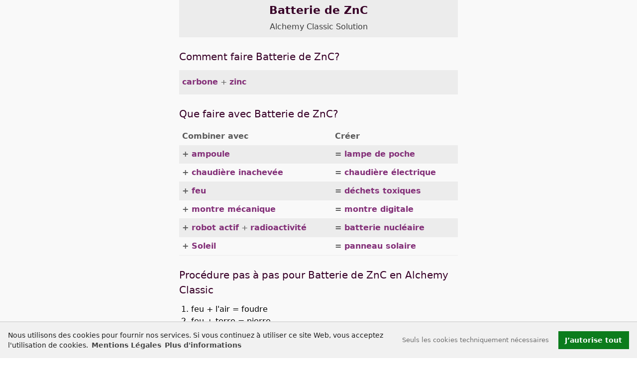

--- FILE ---
content_type: text/html; charset=utf-8
request_url: https://alchemyclassic.gambledude.com/alchemy-classic-solution/batterie-de-znc.html
body_size: 5016
content:
<!DOCTYPE html><html lang="fr"><head><meta charset="utf-8"><meta name="viewport" content="width=device-width,minimum-scale=1,initial-scale=1.0"><title>Batterie de ZnC - Alchemy Classic Solution</title>
<script>dataLayer=[{"gameCode":"classic","baseKey":"znc-battery","pageLanguage":"fr","pageCategory":"Element page"}];</script><script>
var _paq = (window._paq = window._paq || []);
_paq.push(['disableCookies']);
_paq.push(['disableBrowserFeatureDetection']);
_paq.push(['trackPageView']);
(function() {
var u="//stats.gambledude.com/";
_paq.push(['setTrackerUrl', u+'matomo.php']);
_paq.push(['setSiteId', '5']);
var d=document, g=d.createElement('script'), s=d.getElementsByTagName('script')[0];
g.type='text/javascript'; g.async=true; g.src=u+'matomo.js'; s.parentNode.insertBefore(g,s);
})();
</script><script defer src="https://alchemyclassic.gambledude.com/Build/webpack.bundle.js"></script><link rel="stylesheet" href="https://alchemyclassic.gambledude.com/Build/main.css"><base href="https://alchemyclassic.gambledude.com/"><link rel="canonical" href="https://alchemyclassic.gambledude.com/alchemy-classic-solution/batterie-de-znc.html"><meta name="description" content="Découvrir Batterie de ZnC en Alchemy Classic ✓ Comment faire Batterie de ZnC ✓ Que faire avec Batterie de ZnC ✓ Procédure pas à pas"><meta name='robots' content='index,follow,noarchive,max-snippet:-1,max-image-preview:large,max-video-preview:-1'/><link rel='alternate' hreflang='en' href='https://alchemyclassic.gambledude.com/alchemy-classic-cheats/znc-battery.html'/><link rel='alternate' hreflang='x-default' href='https://alchemyclassic.gambledude.com/alchemy-classic-cheats/znc-battery.html'/><link rel='alternate' hreflang='de' href='https://alchemyclassic.gambledude.com/alchemie-klassiker-loesung/zink-kohle-batterie.html'/><link rel='alternate' hreflang='fr' href='https://alchemyclassic.gambledude.com/alchemy-classic-solution/batterie-de-znc.html'/><meta property="og:type" content="article"><meta property="og:title" content="Batterie de ZnC - Alchemy Classic Solution"><meta property="og:description" content="Découvrir Batterie de ZnC en Alchemy Classic ✓ Comment faire Batterie de ZnC ✓ Que faire avec Batterie de ZnC ✓ Procédure pas à pas"><meta property="og:url" content="https://alchemyclassic.gambledude.com/alchemy-classic-solution/batterie-de-znc.html"><meta property="og:site_name" content="GambleDude"><meta property="og:locale" content="fr_FR"><meta property="og:image" content="https://alchemyclassic.gambledude.com/android-chrome-512x512.png"><meta property="twitter:card" content="summary"><meta property="twitter:site" content="@spielkollege"><meta property="twitter:creator" content="@spielkollege"><meta property="twitter:title" content="Batterie de ZnC - Alchemy Classic Solution"><meta property="twitter:description" content="Découvrir Batterie de ZnC en Alchemy Classic ✓ Comment faire Batterie de ZnC ✓ Que faire avec Batterie de ZnC ✓ Procédure pas à pas"><meta property="twitter:url" content="https://alchemyclassic.gambledude.com/alchemy-classic-solution/batterie-de-znc.html"><meta property="twitter:image" content="https://alchemyclassic.gambledude.com/android-chrome-512x512.png">
<link rel="apple-touch-icon" href="https://alchemyclassic.gambledude.com/apple-touch-icon.png"><link rel="shortcut icon" href="https://alchemyclassic.gambledude.com/favicon.png"></head><body><noscript><img src='https://stats.gambledude.com/matomo.php?idsite=5&rec=1&bots=1' style='border:0' alt=''/></noscript><main id="main"><header id="top"
        class="c-element-header wrapper"><h1 class="c-element-header__heading">Batterie de ZnC <span class="c-element-header__gamename"><a href="https://alchemyclassic.gambledude.com/alchemy-classic-solution.html" class="c-element-header__gamename-link">Alchemy Classic Solution</a></span></h1></header>

<section id="make" class="c-combo wrapper"><h2>Comment faire Batterie de ZnC?</h2><ul class="c-combo-list"><li class="c-combo-list__item c-combo-list__item-make"><a href="https://alchemyclassic.gambledude.com/alchemy-classic-solution/carbone.html">carbone</a> + <a href="https://alchemyclassic.gambledude.com/alchemy-classic-solution/zinc.html">zinc</a></li></ul></section>
<aside class="e-ad e-ad--top" id="ad-top" aria-label="ad-top"><ins class='adsbygoogle ad-top-ins' data-ad-client='ca-pub-0985808748422360' data-ad-slot='3651538540' data-ad-format='auto' data-full-width-responsive='true' 
style='display:block'></ins><script>(adsbygoogle=window.adsbygoogle||[]).push({})</script></aside>
<section id="use" class="c-combo wrapper"><h2>Que faire avec Batterie de ZnC?</h2><table class="o-table o-table--tiny c-combo-list"><thead><tr><th class="c-combo-list__head">Combiner avec</th><th class="c-combo-list__head">Créer</th></tr></thead><tbody><tr class="c-combo-list__item"><td class="c-combo-list__item-use c-combo-list__item-use--source"><a href="https://alchemyclassic.gambledude.com/alchemy-classic-solution/ampoule.html">ampoule</a></td><td class="c-combo-list__item-use c-combo-list__item-use--target"><a href="https://alchemyclassic.gambledude.com/alchemy-classic-solution/lampe-de-poche.html">lampe de poche</a></td></tr><tr class="c-combo-list__item"><td class="c-combo-list__item-use c-combo-list__item-use--source"><a href="https://alchemyclassic.gambledude.com/alchemy-classic-solution/chaudiere-inachevee.html">chaudière inachevée</a></td><td class="c-combo-list__item-use c-combo-list__item-use--target"><a href="https://alchemyclassic.gambledude.com/alchemy-classic-solution/chaudiere-electrique.html">chaudière électrique</a></td></tr><tr class="c-combo-list__item"><td class="c-combo-list__item-use c-combo-list__item-use--source"><a href="https://alchemyclassic.gambledude.com/alchemy-classic-solution/feu.html">feu</a></td><td class="c-combo-list__item-use c-combo-list__item-use--target"><a href="https://alchemyclassic.gambledude.com/alchemy-classic-solution/dechets-toxiques.html">déchets toxiques</a></td></tr><tr class="c-combo-list__item"><td class="c-combo-list__item-use c-combo-list__item-use--source"><a href="https://alchemyclassic.gambledude.com/alchemy-classic-solution/montre-mecanique.html">montre mécanique</a></td><td class="c-combo-list__item-use c-combo-list__item-use--target"><a href="https://alchemyclassic.gambledude.com/alchemy-classic-solution/montre-digitale.html">montre digitale</a></td></tr><tr class="c-combo-list__item"><td class="c-combo-list__item-use c-combo-list__item-use--source"><a href="https://alchemyclassic.gambledude.com/alchemy-classic-solution/robot-actif.html">robot actif</a> + <a href="https://alchemyclassic.gambledude.com/alchemy-classic-solution/radioactivite.html">radioactivité</a></td><td class="c-combo-list__item-use c-combo-list__item-use--target"><a href="https://alchemyclassic.gambledude.com/alchemy-classic-solution/batterie-nucleaire.html">batterie nucléaire</a></td></tr><tr class="c-combo-list__item"><td class="c-combo-list__item-use c-combo-list__item-use--source"><a href="https://alchemyclassic.gambledude.com/alchemy-classic-solution/soleil.html">Soleil</a></td><td class="c-combo-list__item-use c-combo-list__item-use--target"><a href="https://alchemyclassic.gambledude.com/alchemy-classic-solution/panneau-solaire.html">panneau solaire</a></td></tr></tbody></table></section>
<section id="walkthrough" class="wrapper c-combo"><h2 class="heading-margin--small">Procédure pas à pas pour Batterie de ZnC en Alchemy Classic</h2><ol class="c-combo-list--walkthrough"><li id='step-1'>feu + l'air = foudre</li><li id='step-2'>feu + terre = pierre</li><li id='step-3'>eau + terre = marais</li><li id='step-4'>feu + pierre = métaux</li><li id='step-5'>foudre + marais = aminoacides</li><li id='step-6'>2 * feu + métaux = zinc</li><li id='step-7'>aminoacides + marais = bactéries</li><li id='step-8'>bactéries + eau = les algues</li><li id='step-9'>les algues + terre = mousse</li><li id='step-10'>mousse + terre = herbe</li><li id='step-11'>herbe + terre = bambou</li><li id='step-12'>bambou + métaux = bois</li><li id='step-13'>bois + feu = carbone</li><li id='step-14'>carbone + zinc = <span class='e-text--strong'>Batterie de ZnC</span></li></ol></section><div class="c-youtube">
<a href="https://www.youtube.com/@gambledude" rel="noopener noreferrer" target="_blank" title="@gambledude">
<div class="c-youtube__wrapper">
<svg class="c-icon c-icon-4x3"><use xlink:href="/Build/icons.svg#icon-youtube"/></svg>
<span>@gambledude</span>
</div>
</a>
</div><div class="wrapper">
<div class="c-icons">
<span class="c-icons__heading">Partager</span>
        <ul class="o-list-inline">
            <li class="c-icon__item o-list-inline__item">
                <a href="whatsapp://send?text=Alchemy%20%28Alchimie%29%20Classic%20Solution%20-%20511%20%C3%A9l%C3%A9ments%20fran%C3%A7ais%20https%3A%2F%2Falchemyclassic.gambledude.com%2Falchemy-classic-solution%2Fbatterie-de-znc.html" target="_blank" rel="nofollow noopener noreferrer" title="Partager sur WhatsApp">
                    <svg class="c-icon c-icon-1x1 c-icon--whatsapp"><use xlink:href="/Build/icons.svg#icon-whatsapp"/></svg>
                </a>
            </li>
            <li class="c-icon__item o-list-inline__item">
                <a href="https://twitter.com/intent/tweet?text=Alchemy%20%28Alchimie%29%20Classic%20Solution%20-%20511%20%C3%A9l%C3%A9ments%20fran%C3%A7ais&url=https%3A%2F%2Falchemyclassic.gambledude.com%2Falchemy-classic-solution%2Fbatterie-de-znc.html&via=spielkollege" target="_blank" rel="nofollow noopener noreferrer" 
                title="Partager sur Twitter">
                    <svg class="c-icon c-icon-1x1 c-icon--twitter"><use xlink:href="/Build/icons.svg#icon-twitter"/></svg>
                </a>
            </li>
            <li class="c-icon__item o-list-inline__item">
                <a href="https://www.facebook.com/sharer/sharer.php?u=https%3A%2F%2Falchemyclassic.gambledude.com%2Falchemy-classic-solution%2Fbatterie-de-znc.html" target="_blank" rel="nofollow noopener noreferrer" title="Partager sur Facebook">
                    <svg class="c-icon c-icon-1x1 c-icon--facebook"><use xlink:href="/Build/icons.svg#icon-facebook"/></svg>
                </a>
            </li>
            <li class="c-icon__item o-list-inline__item">
                <a href="mailto:?&subject=Alchemy%20%28Alchimie%29%20Classic%20Solution%20-%20511%20%C3%A9l%C3%A9ments%20fran%C3%A7ais&body=https%3A%2F%2Falchemyclassic.gambledude.com%2Falchemy-classic-solution%2Fbatterie-de-znc.html" target="_blank" rel="nofollow noopener noreferrer" title="Partager par Email">
                    <svg class="c-icon c-icon-1x1 c-icon--email"><use xlink:href="/Build/icons.svg#icon-at"/></svg>
                </a>
            </li>
        </ul>
</div><div class="c-icons"><ul class="o-list-inline"><li class="c-icon__item o-list-inline__item"><a href="https://alchemyclassic.gambledude.com/alchemy-classic-cheats/znc-battery.html" class="langlink-en" hreflang="en"
title="English: ZnC battery"><svg class="c-icon c-icon-4x3"><use xlink:href="/Build/icons.svg#icon-us"/></svg></a></li><li class="c-icon__item o-list-inline__item"><a href="https://alchemyclassic.gambledude.com/alchemie-klassiker-loesung/zink-kohle-batterie.html" class="langlink-de" hreflang="de"
title="Deutsch: Zink-Kohle-Batterie"><svg class="c-icon c-icon-4x3"><use xlink:href="/Build/icons.svg#icon-de"/></svg></a></li></ul></div><a href="https://alchemyclassic.gambledude.com/alchemy-classic-solution.html" class="link-to-index">Alchemy Classic Solution</a><ul class="c-jumplinks"><li class='c-jumplinks__item o-list-inline__item'><a href='https://alchemyclassic.gambledude.com/alchemy-classic-solution.html#A'>A</a></li><li class='c-jumplinks__item o-list-inline__item'><a href='https://alchemyclassic.gambledude.com/alchemy-classic-solution.html#B'>B</a></li><li class='c-jumplinks__item o-list-inline__item'><a href='https://alchemyclassic.gambledude.com/alchemy-classic-solution.html#C'>C</a></li><li class='c-jumplinks__item o-list-inline__item'><a href='https://alchemyclassic.gambledude.com/alchemy-classic-solution.html#D'>D</a></li><li class='c-jumplinks__item o-list-inline__item'><a href='https://alchemyclassic.gambledude.com/alchemy-classic-solution.html#E'>E</a></li><li class='c-jumplinks__item o-list-inline__item'><a href='https://alchemyclassic.gambledude.com/alchemy-classic-solution.html#F'>F</a></li><li class='c-jumplinks__item o-list-inline__item'><a href='https://alchemyclassic.gambledude.com/alchemy-classic-solution.html#G'>G</a></li><li class='c-jumplinks__item o-list-inline__item'><a href='https://alchemyclassic.gambledude.com/alchemy-classic-solution.html#H'>H</a></li><li class='c-jumplinks__item o-list-inline__item'><a href='https://alchemyclassic.gambledude.com/alchemy-classic-solution.html#I'>I</a></li><li class='c-jumplinks__item o-list-inline__item'><a href='https://alchemyclassic.gambledude.com/alchemy-classic-solution.html#J'>J</a></li><li class='c-jumplinks__item o-list-inline__item'><a href='https://alchemyclassic.gambledude.com/alchemy-classic-solution.html#L'>L</a></li><li class='c-jumplinks__item o-list-inline__item'><a href='https://alchemyclassic.gambledude.com/alchemy-classic-solution.html#M'>M</a></li><li class='c-jumplinks__item o-list-inline__item'><a href='https://alchemyclassic.gambledude.com/alchemy-classic-solution.html#N'>N</a></li><li class='c-jumplinks__item o-list-inline__item'><a href='https://alchemyclassic.gambledude.com/alchemy-classic-solution.html#O'>O</a></li><li class='c-jumplinks__item o-list-inline__item'><a href='https://alchemyclassic.gambledude.com/alchemy-classic-solution.html#P'>P</a></li><li class='c-jumplinks__item o-list-inline__item'><a href='https://alchemyclassic.gambledude.com/alchemy-classic-solution.html#R'>R</a></li><li class='c-jumplinks__item o-list-inline__item'><a href='https://alchemyclassic.gambledude.com/alchemy-classic-solution.html#S'>S</a></li><li class='c-jumplinks__item o-list-inline__item'><a href='https://alchemyclassic.gambledude.com/alchemy-classic-solution.html#T'>T</a></li><li class='c-jumplinks__item o-list-inline__item'><a href='https://alchemyclassic.gambledude.com/alchemy-classic-solution.html#U'>U</a></li><li class='c-jumplinks__item o-list-inline__item'><a href='https://alchemyclassic.gambledude.com/alchemy-classic-solution.html#V'>V</a></li><li class='c-jumplinks__item o-list-inline__item'><a href='https://alchemyclassic.gambledude.com/alchemy-classic-solution.html#Y'>Y</a></li><li class='c-jumplinks__item o-list-inline__item'><a href='https://alchemyclassic.gambledude.com/alchemy-classic-solution.html#Z'>Z</a></li></ul><nav class="c-prevnext"><div class='c-prevnext__link c-prevnext__link--prev'><a href='https://alchemyclassic.gambledude.com/alchemy-classic-solution/batiment-inacheve.html' rel='prev' title="Alchemy Classic bâtiment inachevé">bâtiment inachevé</a></div><div class='c-prevnext__link c-prevnext__link--next'><a href='https://alchemyclassic.gambledude.com/alchemy-classic-solution/batterie-nucleaire.html' rel='next' title="Alchemy Classic batterie nucléaire">batterie nucléaire</a></div></nav><aside class="e-ad e-ad--bottom" id="ad-bottom" aria-label="ad-bottom"><ins class='adsbygoogle' data-ad-client='ca-pub-0985808748422360' 
data-ad-slot='9103014072' data-ad-format='auto'
style='display:block'></ins><script>(adsbygoogle=window.adsbygoogle||[]).push({})</script></aside></div><div class="c-to-top"><a href="https://alchemyclassic.gambledude.com/alchemy-classic-solution/batterie-de-znc.html#top" class="c-to-top__link" title="Haut de page"><svg class="c-icon c-icon-4x3"><use xlink:href="/Build/icons.svg#icon-circle-arrow-up"/></svg></a></div></main><footer class="c-page-foot c-page-foot--dark c-page-foot--bordered"><div id="footer-nav" class="c-footer-nav"><span class="c-page-foot__copyright">&copy; 2025 GambleDude</span><ul class="c-footer-nav__list o-list-inline"><li class="o-list-inline__item  c-footer-nav__item"><a href="https://alchemyclassic.gambledude.com/imprint-fr.html" class="c-footer-nav__link">Mentions Légales</a></li><li class="o-list-inline__item  c-footer-nav__item"><a href="https://alchemyclassic.gambledude.com/datenschutz-fr.html" class="c-footer-nav__link">Politique de confidentialité</a></li></ul></div>
</footer><script type="application/ld+json">[{"@context":"https:\/\/schema.org","@type":"FAQPage","name":"Batterie de ZnC - Alchemy Classic Solution","description":"D\u00e9couvrir Batterie de ZnC en Alchemy Classic \u2713 Comment faire Batterie de ZnC \u2713 Que faire avec Batterie de ZnC \u2713 Proc\u00e9dure pas \u00e0 pas","url":"https:\/\/alchemyclassic.gambledude.com\/alchemy-classic-solution\/batterie-de-znc.html","inLanguage":"fr","datePublished":"2016-12-29T13:34:56+01:00","dateModified":"2025-11-29T14:06:34+01:00","publisher":{"@type":"Person","name":"GambleDude","email":"info@gambledude.com","url":"https:\/\/www.gambledude.com\/","sameAs":["https:\/\/www.youtube.com\/@gambledude"]},"mainEntity":[{"@context":"https:\/\/schema.org","@type":"Question","name":"Comment faire Batterie de ZnC?","inLanguage":"fr","acceptedAnswer":{"@type":"Answer","text":"Combiner carbone et zinc.","inLanguage":"fr"},"url":"https:\/\/alchemyclassic.gambledude.com\/alchemy-classic-solution\/batterie-de-znc.html#make"},{"@context":"https:\/\/schema.org","@type":"Question","name":"Que faire avec Batterie de ZnC?","inLanguage":"fr","acceptedAnswer":{"@type":"Answer","text":"Combiner Batterie de ZnC avec Soleil et cr\u00e9er panneau solaire. <a href='https:\/\/alchemyclassic.gambledude.com\/alchemy-classic-solution\/batterie-de-znc.html?utm_source=google&utm_medium=organic&utm_campaign=faq&utm_content=classic&utm_term=znc-battery#use'>Cliquez ici pour toutes les combinaisons 6<\/a>","inLanguage":"fr"},"url":"https:\/\/alchemyclassic.gambledude.com\/alchemy-classic-solution\/batterie-de-znc.html#use"}]},{"@context":"https:\/\/schema.org","@type":"HowTo","name":"Proc\u00e9dure pas \u00e0 pas pour Batterie de ZnC en Alchemy Classic","description":"Proc\u00e9dure pas \u00e0 pas pour Batterie de ZnC en Alchemy Classic","url":"https:\/\/alchemyclassic.gambledude.com\/alchemy-classic-solution\/batterie-de-znc.html#walkthrough","inLanguage":"fr","datePublished":"2016-12-29T13:34:56+01:00","dateModified":"2025-11-29T14:06:34+01:00","publisher":{"@type":"Person","name":"GambleDude","email":"info@gambledude.com","url":"https:\/\/www.gambledude.com\/","sameAs":["https:\/\/www.youtube.com\/@gambledude"]},"step":[{"@type":"HowToStep","position":1,"name":"Cr\u00e9er foudre","text":"Cr\u00e9er foudre en combinant feu et l'air.","url":"https:\/\/alchemyclassic.gambledude.com\/alchemy-classic-solution\/batterie-de-znc.html#step-1"},{"@type":"HowToStep","position":2,"name":"Cr\u00e9er pierre","text":"Cr\u00e9er pierre en combinant feu et terre.","url":"https:\/\/alchemyclassic.gambledude.com\/alchemy-classic-solution\/batterie-de-znc.html#step-2"},{"@type":"HowToStep","position":3,"name":"Cr\u00e9er marais","text":"Cr\u00e9er marais en combinant eau et terre.","url":"https:\/\/alchemyclassic.gambledude.com\/alchemy-classic-solution\/batterie-de-znc.html#step-3"},{"@type":"HowToStep","position":4,"name":"Cr\u00e9er m\u00e9taux","text":"Cr\u00e9er m\u00e9taux en combinant feu et pierre.","url":"https:\/\/alchemyclassic.gambledude.com\/alchemy-classic-solution\/batterie-de-znc.html#step-4"},{"@type":"HowToStep","position":5,"name":"Cr\u00e9er aminoacides","text":"Cr\u00e9er aminoacides en combinant foudre et marais.","url":"https:\/\/alchemyclassic.gambledude.com\/alchemy-classic-solution\/batterie-de-znc.html#step-5"},{"@type":"HowToStep","position":6,"name":"Cr\u00e9er zinc","text":"Cr\u00e9er zinc en combinant 2 * feu et m\u00e9taux.","url":"https:\/\/alchemyclassic.gambledude.com\/alchemy-classic-solution\/batterie-de-znc.html#step-6"},{"@type":"HowToStep","position":7,"name":"Cr\u00e9er bact\u00e9ries","text":"Cr\u00e9er bact\u00e9ries en combinant aminoacides et marais.","url":"https:\/\/alchemyclassic.gambledude.com\/alchemy-classic-solution\/batterie-de-znc.html#step-7"},{"@type":"HowToStep","position":8,"name":"Cr\u00e9er les algues","text":"Cr\u00e9er les algues en combinant bact\u00e9ries et eau.","url":"https:\/\/alchemyclassic.gambledude.com\/alchemy-classic-solution\/batterie-de-znc.html#step-8"},{"@type":"HowToStep","position":9,"name":"Cr\u00e9er mousse","text":"Cr\u00e9er mousse en combinant les algues et terre.","url":"https:\/\/alchemyclassic.gambledude.com\/alchemy-classic-solution\/batterie-de-znc.html#step-9"},{"@type":"HowToStep","position":10,"name":"Cr\u00e9er herbe","text":"Cr\u00e9er herbe en combinant mousse et terre.","url":"https:\/\/alchemyclassic.gambledude.com\/alchemy-classic-solution\/batterie-de-znc.html#step-10"},{"@type":"HowToStep","position":11,"name":"Cr\u00e9er bambou","text":"Cr\u00e9er bambou en combinant herbe et terre.","url":"https:\/\/alchemyclassic.gambledude.com\/alchemy-classic-solution\/batterie-de-znc.html#step-11"},{"@type":"HowToStep","position":12,"name":"Cr\u00e9er bois","text":"Cr\u00e9er bois en combinant bambou et m\u00e9taux.","url":"https:\/\/alchemyclassic.gambledude.com\/alchemy-classic-solution\/batterie-de-znc.html#step-12"},{"@type":"HowToStep","position":13,"name":"Cr\u00e9er carbone","text":"Cr\u00e9er carbone en combinant bois et feu.","url":"https:\/\/alchemyclassic.gambledude.com\/alchemy-classic-solution\/batterie-de-znc.html#step-13"},{"@type":"HowToStep","position":14,"name":"Cr\u00e9er Batterie de ZnC","text":"Cr\u00e9er Batterie de ZnC en combinant carbone et zinc.","url":"https:\/\/alchemyclassic.gambledude.com\/alchemy-classic-solution\/batterie-de-znc.html#step-14"}],"supply":[{"@type":"HowToSupply","name":"feu"},{"@type":"HowToSupply","name":"l'air"},{"@type":"HowToSupply","name":"terre"},{"@type":"HowToSupply","name":"eau"},{"@type":"HowToSupply","name":"pierre"},{"@type":"HowToSupply","name":"foudre"},{"@type":"HowToSupply","name":"marais"},{"@type":"HowToSupply","name":"2 * feu"},{"@type":"HowToSupply","name":"m\u00e9taux"},{"@type":"HowToSupply","name":"aminoacides"},{"@type":"HowToSupply","name":"bact\u00e9ries"},{"@type":"HowToSupply","name":"les algues"},{"@type":"HowToSupply","name":"mousse"},{"@type":"HowToSupply","name":"herbe"},{"@type":"HowToSupply","name":"bambou"},{"@type":"HowToSupply","name":"bois"},{"@type":"HowToSupply","name":"carbone"},{"@type":"HowToSupply","name":"zinc"}],"tool":[{"@type":"HowToTool","name":"feu"},{"@type":"HowToTool","name":"l'air"},{"@type":"HowToTool","name":"terre"},{"@type":"HowToTool","name":"eau"},{"@type":"HowToTool","name":"pierre"},{"@type":"HowToTool","name":"foudre"},{"@type":"HowToTool","name":"marais"},{"@type":"HowToTool","name":"2 * feu"},{"@type":"HowToTool","name":"m\u00e9taux"},{"@type":"HowToTool","name":"aminoacides"},{"@type":"HowToTool","name":"bact\u00e9ries"},{"@type":"HowToTool","name":"les algues"},{"@type":"HowToTool","name":"mousse"},{"@type":"HowToTool","name":"herbe"},{"@type":"HowToTool","name":"bambou"},{"@type":"HowToTool","name":"bois"},{"@type":"HowToTool","name":"carbone"},{"@type":"HowToTool","name":"zinc"}],"totalTime":"PT1M10S","estimatedCost":{"@type":"MonetaryAmount","value":"0","currency":"USD"}},{"@context":"https:\/\/schema.org","@type":"BreadcrumbList","itemListElement":[[{"@type":"ListItem","position":1,"name":"Alchemy Classic Solution","item":"https:\/\/alchemyclassic.gambledude.com\/alchemy-classic-solution.html"},{"@type":"ListItem","position":2,"name":"Batterie de ZnC","item":"https:\/\/alchemyclassic.gambledude.com\/alchemy-classic-solution\/batterie-de-znc.html"}]]}]</script><script src='https://alchemyclassic.gambledude.com/cc3/cookieconsent.min.js'></script><script>(function(){a();window.addEventListener("resize",a);function a(){var e=document.getElementById("top");if(e){var d=Math.max(document.documentElement.clientWidth,window.innerWidth||0);var b=(d/2+e.offsetWidth/2);var c=document.getElementById("ad-bottom");if(c){c.style.left=(b+16)+"px"}}}})();function enableGTM(){
var d=document;g=d.createElement('script');s=d.getElementsByTagName('script')[1];g.setAttribute('crossorigin','anonymous');g.async=true;g.src='https://pagead2.googlesyndication.com/pagead/js/adsbygoogle.js?client=ca-pub-0985808748422360';s.parentNode.insertBefore(g,s);
}
function toggleAds(showhide){
var ad1=document.getElementById("ad-top");if(ad1){ad1.style.display=showhide;}
var ad2=document.getElementById("ad-bottom");if(ad2){ad2.style.display=showhide;}
}
window.addEventListener("load", function(){
    window.cookieconsent.initialise({
        "palette": {
            "popup": { "background": "#f1f1f1","text": "#1c1c1c"},
            "button": { "background": "#0c7c1c"}
        },
        "type": "opt-in",
        "content": {
            "message":"Nous utilisons des cookies pour fournir nos services. Si vous continuez à utiliser ce site Web, vous acceptez l'utilisation de cookies. <a href='https://alchemyclassic.gambledude.com/imprint-fr.html' class='cc-link'>Mentions Légales</a>",
            "deny":"Seuls les cookies techniquement nécessaires",
            "allow":"J’autorise tout",
            "link":"Plus&nbsp;d'informations",
            "href":"https://alchemyclassic.gambledude.com/datenschutz-fr.html"
        },
        onInitialise: function (status) {
            var type = this.options.type;
            var didConsent = this.hasConsented();
            toggleAds("none");
            if (type == 'opt-in' && didConsent) {
                enableGTM();
                toggleAds("block");
            }
        },
        onStatusChange: function(status, chosenBefore) {
            var type = this.options.type;
            var didConsent = this.hasConsented();
            toggleAds("none");
            if (type == 'opt-in' && didConsent) {
                enableGTM();
                toggleAds("block");
            }
        }
    })
});</script></body></html>

--- FILE ---
content_type: text/css; charset=utf-8
request_url: https://alchemyclassic.gambledude.com/Build/main.css
body_size: 4628
content:
html{box-sizing:border-box}*,:after,:before{box-sizing:inherit}/*! normalize.css v7.0.0 | MIT License | github.com/necolas/normalize.css */html{-ms-text-size-adjust:100%;-webkit-text-size-adjust:100%;line-height:1.15}body{margin:0}article,aside,footer,header,nav,section{display:block}h1{font-size:2em;margin:.67em 0}figcaption,figure,main{display:block}figure{margin:1em 40px}hr{box-sizing:content-box;height:0;overflow:visible}pre{font-family:monospace,monospace;font-size:1em}a{-webkit-text-decoration-skip:objects;background-color:transparent}abbr[title]{border-bottom:none;text-decoration:underline;-webkit-text-decoration:underline dotted currentColor;text-decoration:underline dotted currentColor}b,strong{font-weight:inherit;font-weight:bolder}code,kbd,samp{font-family:monospace,monospace;font-size:1em}dfn{font-style:italic}mark{background-color:#ff0;color:#000}small{font-size:80%}sub,sup{font-size:75%;line-height:0;position:relative;vertical-align:baseline}sub{bottom:-.25em}sup{top:-.5em}audio,video{display:inline-block}audio:not([controls]){display:none;height:0}img{border-style:none}svg:not(:root){overflow:hidden}button,input,optgroup,select,textarea{font-family:sans-serif;font-size:100%;line-height:1.15;margin:0}button,input{overflow:visible}button,select{text-transform:none}[type=reset],[type=submit],button,html [type=button]{-webkit-appearance:button}[type=button]::-moz-focus-inner,[type=reset]::-moz-focus-inner,[type=submit]::-moz-focus-inner,button::-moz-focus-inner{border-style:none;padding:0}[type=button]:-moz-focusring,[type=reset]:-moz-focusring,[type=submit]:-moz-focusring,button:-moz-focusring{outline:1px dotted ButtonText}fieldset{padding:.35em .75em .625em}legend{box-sizing:border-box;color:inherit;display:table;max-width:100%;padding:0;white-space:normal}progress{display:inline-block;vertical-align:baseline}textarea{overflow:auto}[type=checkbox],[type=radio]{box-sizing:border-box;padding:0}[type=number]::-webkit-inner-spin-button,[type=number]::-webkit-outer-spin-button{height:auto}[type=search]{-webkit-appearance:textfield;outline-offset:-2px}[type=search]::-webkit-search-cancel-button,[type=search]::-webkit-search-decoration{-webkit-appearance:none}::-webkit-file-upload-button{-webkit-appearance:button;font:inherit}details,menu{display:block}summary{display:list-item}canvas{display:inline-block}[hidden],template{display:none}blockquote,body,dd,dl,fieldset,figure,h1,h2,h3,h4,h5,h6,hr,legend,ol,p,pre,ul{margin:0;padding:0}li>ol,li>ul{margin-bottom:0}table{border-collapse:collapse;border-spacing:0}fieldset{border:0;min-width:0}address,blockquote,dl,fieldset,figure,h1,h2,h3,h4,h5,h6,hr,ol,p,pre,table,ul{margin-bottom:24px}dd,ol,ul{margin-left:24px}main{background-color:#f9f9f9;position:relative}header{background-color:#ececec;margin-bottom:24px;padding-bottom:6px;padding-top:6px}header>h1{margin-bottom:3px}.wrapper{padding-left:12px;padding-right:12px;position:relative}@media(min-width:48em){.wrapper{margin-left:auto;margin-right:auto;max-width:560px;padding-left:0;padding-right:0}}.e-ad{display:none;margin-bottom:24px;margin-left:auto;margin-right:auto;text-align:center;width:auto}.e-ad:after{clear:both;content:"";display:block}.e-ad{min-height:100px}.e-ad.e-ad--top>.ad-top-ins{height:100px;width:100%}@media(min-width:31.25em){.e-ad.e-ad--top{max-width:480px}}@media(min-width:61.25em){.e-ad.e-ad--top{max-width:560px}.e-ad.e-ad--top>.ad-top-ins{height:auto;min-height:280px}.e-ad.e-ad--bottom{position:fixed;top:100px;width:160px}}@media(min-width:81.25em){.e-ad.e-ad--bottom{width:300px}}.c-jumplinks-wrapper{margin-bottom:12px;text-align:center}.c-jumplinks,.c-jumplinks-wrapper{margin-left:auto;margin-right:auto}.c-jumplinks{display:flex;flex-wrap:wrap;justify-content:center;width:100%}.c-jumplinks__new{font-weight:700;padding:0 6px}.c-jumplinks__heading{color:#5c5c5c;font-size:16px;font-size:1rem;line-height:1.5;margin-bottom:6px;margin-left:auto;margin-right:auto;text-align:center}.c-jumplinks__item{align-items:center;background-color:#ececec;display:flex;height:43px;justify-content:center;margin:.15rem;width:43px}.c-jumplinks__item:focus,.c-jumplinks__item:hover{background-color:#fcfcfc;outline:1px solid #9c9c9c}.c-jumplinks__item a{display:inline-block;padding:.5rem 1rem}.c-jumplinks__item a:focus,.c-jumplinks__item a:hover{text-decoration:none}.c-video{margin:48px auto;max-width:560px}.c-video__video{height:0;overflow:hidden;padding-bottom:56.25%;position:relative}.c-video__video iframe{border:0;height:100%;left:0;position:absolute;top:0;width:100%}.c-videolink{align-items:center;display:flex;gap:12px;justify-content:center;margin:12px auto;padding-left:12px;padding-right:12px}.c-videolink>img{border:1px solid hsla(0,0%,83%,.5);max-width:160px;width:128px}.c-videolink:focus,.c-videolink:hover{background:hsla(0,0%,83%,.16);text-decoration:none}.c-faqs-question{border-top-style:solid;border-top-width:1px}.c-combo-list__item,.c-element-list,.c-element-list__divider{border-bottom-style:solid;border-bottom-width:1px}.c-faqs-question{padding-top:12px}.c-element-list__divider:first-of-type{border:none;padding-bottom:0;padding-top:0}.c-combo-list__item,.c-element-list,.c-element-list__divider,.c-faqs-question{border-color:#ececec}.c-element-list,.c-element-list__divider{margin-bottom:12px;padding-bottom:12px}.c-prevnext__link--prev:before{content:"<";padding-right:6px}.c-prevnext__link--next:after{content:">";padding-left:6px}h1,h2,h3,h4,h5,h6{color:#380028;font-family:system-ui,-apple-system,Segoe UI,Roboto,Ubuntu,Cantarell,Noto Sans,sans-serif,BlinkMacSystemFont,Oxygen,Fira Sans,Droid Sans,Helvetica Neue;font-weight:400;margin-bottom:12px}h1{text-align:center}html{font-size:1em;line-height:1.5;min-height:100%;overflow-y:scroll}h1{font-size:30px;font-size:1.875rem;line-height:1.2}h2{font-size:20px;font-size:1.25rem;line-height:1.5}h3{font-size:18px;font-size:1.125rem;line-height:1.3333333333}h4{font-size:16px;font-size:1rem;line-height:1.5}h5{font-size:18px;font-size:1.125rem;line-height:1.3333333333}h6{font-size:16px;font-size:1rem;line-height:1.5}table{margin-bottom:0}html{font-family:system-ui,-apple-system,Segoe UI,Roboto,Ubuntu,Cantarell,Noto Sans,sans-serif,BlinkMacSystemFont,Oxygen,Fira Sans,Droid Sans,Helvetica Neue;font-weight:300;scroll-behavior:smooth}::-moz-selection{background-color:#843179;color:#fff}::selection{background-color:#843179;color:#fff}.e-text--strong{font-weight:700}.u-center{text-align:center}.new{background-color:#d2691e;color:#fff;font-size:.75rem;letter-spacing:2px;margin-right:.33rem;padding:.25rem .5rem;text-transform:uppercase}.new,a{font-weight:700}a{color:#843179}a,a:link,a:visited{text-decoration:none}a:active,a:focus,a:hover{text-decoration:underline}.heading,.heading:active,.heading:focus,.heading:hover{text-decoration:none}.link-to-index{display:block;padding-bottom:24px}.c-icons,.link-to-index{text-align:center}.c-icons__heading{color:#9c9c9c;display:block;font-size:1rem;margin-bottom:12px;text-transform:uppercase}.c-icon__item{line-height:1}.c-icon__item+.c-icon__item{margin-left:24px}.c-icon{height:42px;width:auto}.c-icon:hover{filter:saturate(2)}.c-icon-1x1{aspect-ratio:1/1}.c-icon-4x3{aspect-ratio:4/3}.c-icon--twitter{fill:#76a9ea}.c-icon--facebook{fill:#475993}.c-icon--whatsapp{fill:#7ad06d}.c-icon--email{fill:#422}.o-list-inline{list-style:none;margin-left:0}.o-list-inline__item{display:inline-block}.o-table{width:100%}.o-table--fixed{table-layout:fixed}.o-table--tiny td,.o-table--tiny th{padding:6px}.o-table--small td,.o-table--small th{padding:12px}.o-table--large td,.o-table--large th{padding:48px}.o-table--huge td,.o-table--huge th{padding:96px}.c-page-foot{padding-bottom:96px;padding-top:24px;text-align:center}.c-page-foot--dark{background-color:#3c3c3c}.c-page-teaser{color:#3c3c3c;font-size:16px;font-size:1rem;line-height:1.5;text-align:center}.c-footer-nav__list,.c-page-teaser{margin-bottom:0}.c-footer-nav__link,.c-page-foot__copyright{color:#ececec;font-weight:400;line-height:2rem}.c-footer-nav__item+.c-footer-nav__item:before{color:#ececec;content:"|";margin-right:6px;padding-left:6px}.c-game-description{margin-bottom:48px}.c-game-description strong{font-weight:700}.c-game-description__heading{color:#5c5c5c;font-size:16px;font-size:1rem;line-height:1.5;margin-bottom:6px;margin-left:auto;margin-right:auto;text-align:center}.c-element-list{list-style:none;margin-left:0}.c-element-list__divider,.c-element-list__heading{font-size:20px;font-size:1.25rem;line-height:1.5;margin-bottom:24px;margin-left:auto;margin-right:auto;text-align:center}.c-element-list__item{line-height:3rem;padding-left:1rem;padding-right:1rem}.c-element-list__divider{font-size:2.5rem;font-weight:700;margin-bottom:24px}.c-element-list__divider>span{color:#9c9c9c;font-size:1.25rem;font-weight:400;padding-left:12px}.c-element-list__divider>span>span{color:#5c5c5c;font-weight:700}.c-element-header{padding-bottom:6px;text-align:center}.c-element-header__heading{font-size:22px;font-size:1.375rem;font-weight:700;line-height:1.3636363636}.c-element-header__gamename{display:block;font-size:16px;font-size:1rem;line-height:1.5;padding-top:6px}.c-element-header__gamename-link{color:#b8a99a;color:#df64b4;color:#3c3c3c;font-weight:400}.c-element__icon-wrapper{background-color:#f0f0f0;border-radius:10%;display:block;margin:24px auto;padding:12px 24px;text-align:center;width:240px}.c-element__icon{padding:12px}.c-prevnext{margin-bottom:24px}.c-prevnext:after{clear:both;content:"";display:block}.c-prevnext__link{color:#5c5c5c;width:50%}.c-prevnext__link a{font-weight:400}.c-prevnext__link--prev{float:left;padding-right:12px}.c-prevnext__link--next{float:right;padding-left:12px;text-align:right}.c-combo{margin-bottom:24px}.c-combo-list{list-style-type:none;margin:0;padding:0}.c-combo-list--all{margin-bottom:2rem}.c-combo-list--walkthrough{margin-bottom:0}.c-combo-list__head{color:#5c5c5c;text-align:left}.c-combo-list__item{color:#5c5c5c;padding:12px 6px}.c-combo-list__item:nth-child(odd){background-color:#ececec}.combo-name{font-weight:700;width:33%}.allcombos,.combo-name{color:#3c3c3c;vertical-align:top}.c-combo-list__item-use:before{color:#5c5c5c;font-weight:700;padding-right:6px}.c-combo-list__item-use--source:before{content:"+"}.c-combo-list__item-use--target:before{content:"="}.c-faqs-heading{margin-bottom:24px}.c-faqs-jumplink{display:block;font-weight:700;padding-bottom:.75rem}.c-faqs-question{line-height:1.45rem;margin-bottom:6px}.c-faqs-answer strong{font-weight:700}.c-last-updated{color:#5c5c5c;margin-bottom:24px;text-align:center}.c-last-updated__label{font-weight:700}.cookie{border-bottom:1px solid #ececec;margin-bottom:1rem;padding-bottom:1rem}.cookie.cookie--last{border-bottom:none}.cookie__name{font-weight:700}.cookie__link{display:block;font-weight:400;margin-bottom:1rem}@media(min-width:48em){.cookie__wrap{grid-column-gap:1rem;display:grid;grid-template-columns:1fr 2fr 1fr}.cookie__valid{text-align:right}}.cc-window{border-top:2px solid #dcdcdc!important;padding:1rem!important;transition:none!important}.cc-btn,.cc-message{font-size:.9rem!important;line-height:1.25rem!important}.cc-link{padding:0 0 0 3px!important}.cc-deny{color:#6c6c6c!important;font-size:.8rem!important;font-weight:400!important}.cc-btn:hover{text-decoration:none!important}.c-to-top{bottom:12px;position:fixed;right:12px;z-index:5}.c-to-top svg{fill:hsla(0,0%,61%,.6)}@media(min-width:61.25em){.c-to-top{bottom:24px;right:24px}}.o-video__wrapper{margin-bottom:2rem;margin-top:2rem;text-align:center}.o-video__heading{margin-top:2rem}.o-video__poster-wrapper{align-items:center;display:flex;justify-content:center;position:relative}.o-video__poster-wrapper:focus,.o-video__poster-wrapper:hover{cursor:pointer}.o-video__poster-wrapper:focus>.o-video__play>svg,.o-video__poster-wrapper:hover>.o-video__play>svg{filter:drop-shadow(0 0 7px #3c3c3c)}.o-video__poster{aspect-ratio:16/9;border:2px solid hsla(0,0%,61%,.6);border-radius:13px;height:auto;width:100%;z-index:9}.o-video__play{position:absolute;z-index:11}.o-video__play>svg{fill:red;height:60px;transition:filter .15s linear;width:60px}@media(min-width:31.25em){.o-video__play>svg{height:100px;width:100px}}.o-video__disclaimer{background-color:rgba(60,60,60,.66);border-radius:3px;bottom:.5rem;display:inline-block;font-size:12px;font-weight:400;padding:3px 6px;position:absolute;z-index:11}.o-video__disclaimer,.o-video__disclaimer a{color:hsla(0,0%,93%,.85);font-weight:400}.o-video__disclaimer a{text-decoration:underline!important}.o-video__link{display:inline-block;margin:1.5rem}.o-video__overlay{align-items:center;background-color:rgba(0,0,0,.9);bottom:0;display:flex;isolation:isolate;justify-content:center;left:0;position:fixed;right:0;top:0;z-index:9999}.o-video__modal{aspect-ratio:16/9;box-shadow:0 0 3px #3c3c3c;height:auto;line-height:0;width:100%}@media(min-width:48em){.o-video__modal{width:90%}}@media(min-width:61.25em){.o-video__modal{width:75%}}.o-video__embed{border:none;height:100%;width:100%}.o-video__close{color:#ececec;cursor:pointer;height:44px;position:fixed;right:24px;top:24px;width:44px}[x-cloak]{display:none!important}.c-youtube{margin-bottom:48px;margin-top:48px;text-align:center}.c-youtube svg{fill:red}.c-youtube a{color:#fff;display:inline-block;margin-left:auto;margin-right:auto}.c-youtube:hover a{color:red;text-decoration:none}.c-youtube:hover .c-youtube__wrapper{background-color:#ececec}.c-youtube__wrapper{align-items:center;background-color:#9c9c9c;border-radius:48px;display:flex;font-size:1.25rem;gap:.5em;justify-content:center;padding:24px 48px;transition:background-color .15s linear}.c-filter-wrapper{background-color:#ececec;display:flex;flex-flow:column nowrap;margin-bottom:24px;outline:1px solid #9c9c9c;padding:12px}.c-filter+.c-filter{margin-top:24px}.c-filter__heading{font-weight:700}.c-filter__count,.c-filter__info{font-size:1rem;font-weight:400}.c-filter__count{margin:24px 0 0 12px}.c-filter__count-value{font-weight:700}.c-filter__query{padding:3px}.c-filter__list{margin-bottom:0}.c-filter__item{accent-color:#843179;align-items:center;display:flex}.c-filter__item+.c-filter__item{margin-top:12px}.c-filter__value{height:24px;margin-right:6px;width:24px}.c-filter-hide{display:none}@media(min-width:48em){.c-filter-wrapper{flex-direction:row}.c-filter+.c-filter{margin-left:48px;margin-top:0}}.c-special{background-color:#ffb6c1;border-radius:11px;margin-bottom:2rem;margin-top:2rem;padding:2rem}.c-special p:last-of-type{margin-bottom:0}.optout-form{border:1px solid #aaa;margin-bottom:2rem;margin-top:1rem;padding:.5rem}.optout-form>p:last-child{margin-bottom:0}.cc-window{opacity:1;transition:opacity 1s ease}.cc-window.cc-invisible{opacity:0}.cc-animate.cc-revoke{transition:transform 1s ease}.cc-animate.cc-revoke.cc-top{transform:translateY(-2em)}.cc-animate.cc-revoke.cc-bottom{transform:translateY(2em)}.cc-animate.cc-revoke.cc-active.cc-bottom,.cc-animate.cc-revoke.cc-active.cc-top,.cc-revoke:hover{transform:translateY(0)}.cc-grower{max-height:0;overflow:hidden;transition:max-height 1s}.cc-link,.cc-revoke:hover{text-decoration:underline}.cc-revoke,.cc-window{box-sizing:border-box;display:flex;flex-wrap:nowrap;font-size:16px;line-height:1.15em;overflow:hidden;position:fixed;z-index:9999}.cc-window.cc-static{position:static}.cc-window.cc-floating{flex-direction:column;max-width:24em;padding:.5em}.cc-window.cc-banner{flex-direction:row;padding:1em 1.8em;width:100%}.cc-revoke{padding:.5em}.cc-header{font-size:18px;font-weight:700}.cc-btn,.cc-close,.cc-link,.cc-revoke{cursor:pointer}.cc-link{display:inline-block;opacity:.8;padding:.2em}.cc-link:hover{opacity:1}.cc-link:active,.cc-link:visited{color:#000;color:initial}.cc-btn{border-style:solid;border-width:2px;display:block;font-size:.9em;font-weight:700;padding:.4em .8em;text-align:center;white-space:nowrap}.cc-highlight .cc-btn:first-child{background-color:transparent;border-color:transparent}.cc-highlight .cc-btn:first-child:focus,.cc-highlight .cc-btn:first-child:hover{background-color:transparent;text-decoration:underline}.cc-close{display:block;font-size:1.6em;line-height:.75;opacity:.9;position:absolute;right:.5em;top:.5em}.cc-close:focus,.cc-close:hover{opacity:1}.cc-revoke.cc-top{border-bottom-left-radius:.5em;border-bottom-right-radius:.5em;left:3em;top:0}.cc-revoke.cc-bottom{border-top-left-radius:.5em;border-top-right-radius:.5em;bottom:0;left:3em}.cc-revoke.cc-left{left:3em;right:auto}.cc-revoke.cc-right{left:auto;right:3em}.cc-top{top:1em}.cc-left{left:1em}.cc-right{right:1em}.cc-bottom{bottom:1em}.cc-floating>.cc-link{margin-bottom:1em}.cc-floating .cc-message{display:block;margin-bottom:1em}.cc-window.cc-floating .cc-compliance{flex:1 0 auto}.cc-window.cc-banner{align-items:center}.cc-banner.cc-top{left:0;right:0;top:0}.cc-banner.cc-bottom{bottom:0;left:0;right:0}.cc-banner .cc-message{display:block;flex:1 1 auto;margin-right:1em;max-width:100%}.cc-compliance{align-content:space-between;align-items:center;display:flex}.cc-floating .cc-compliance>.cc-btn{flex:1}.cc-btn+.cc-btn{margin-left:.5em}@media print{.cc-revoke,.cc-window{display:none}}@media screen and (max-width:900px){.cc-btn{white-space:normal}}@media screen and (max-width:414px)and (orientation:portrait),screen and (max-width:736px)and (orientation:landscape){.cc-window.cc-top{top:0}.cc-window.cc-bottom{bottom:0}.cc-window.cc-banner,.cc-window.cc-floating,.cc-window.cc-left,.cc-window.cc-right{left:0;right:0}.cc-window.cc-banner{flex-direction:column}.cc-window.cc-banner .cc-compliance{flex:1 1 auto}.cc-window.cc-floating{max-width:none}.cc-window .cc-message{margin-bottom:.25em}.cc-window.cc-banner{align-items:normal}.cc-window.cc-banner .cc-message{margin-right:0}}

/*# sourceMappingURL=main.css.map*/